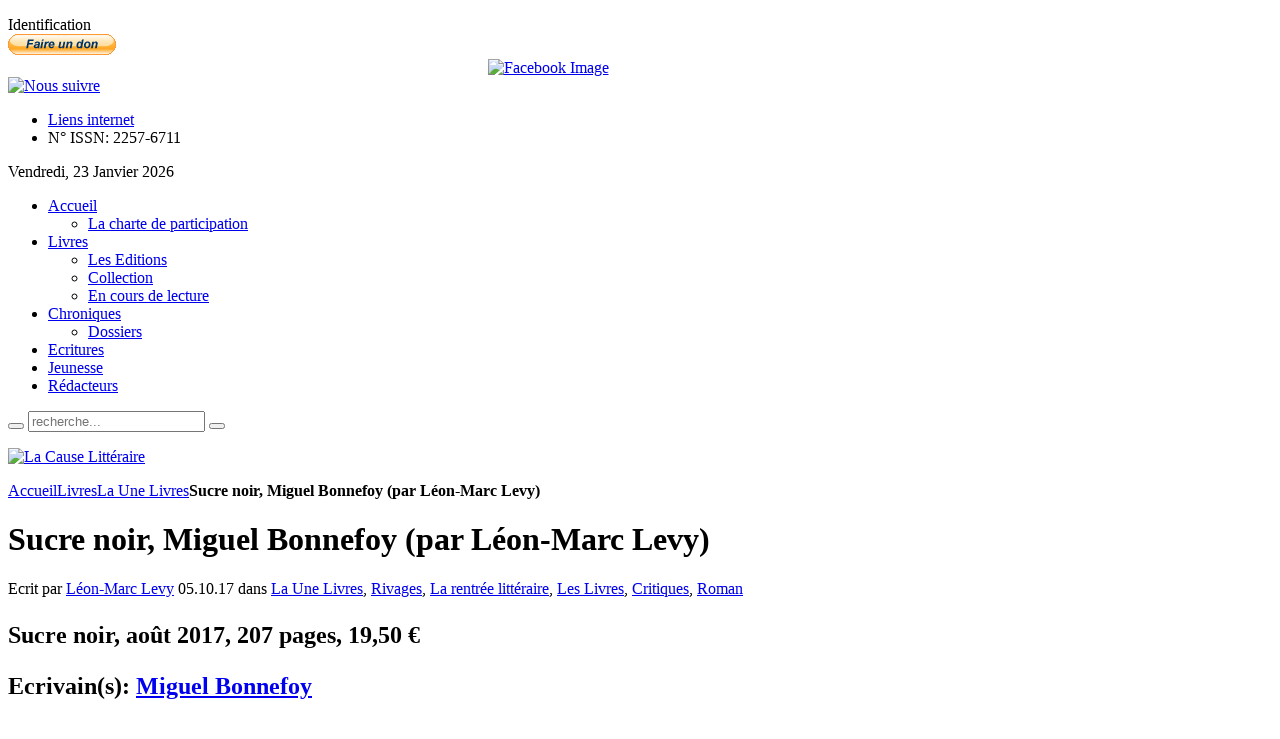

--- FILE ---
content_type: text/html; charset=utf-8
request_url: http://www.lacauselitteraire.fr/sucre-noir-miguel-bonnefoy-2eme-critique
body_size: 34484
content:
<!DOCTYPE html PUBLIC "-//W3C//DTD XHTML 1.0 Transitional//EN" "http://www.w3.org/TR/xhtml1/DTD/xhtml1-transitional.dtd">
<html xmlns="http://www.w3.org/1999/xhtml" xml:lang="fr-fr" lang="fr-fr" dir="ltr" >
<head>
  <base href="http://www.lacauselitteraire.fr/sucre-noir-miguel-bonnefoy-2eme-critique" />
  <meta http-equiv="content-type" content="text/html; charset=utf-8" />
  <meta name="robots" content="index, follow" />
  <meta name="keywords" content="Sucre noir, Miguel Bonnefoy (2ème critique), Léon-Marc Levy" />
  
  <meta name="author" content="Léon-Marc Levy" />
  <meta name="description" content="Sucre noir, Miguel Bonnefoy (2ème critique), Léon-Marc Levy" />
  
  <title>Sucre noir, Miguel Bonnefoy (par Léon-Marc Levy)</title>
  <link href="/sucre-noir-miguel-bonnefoy-2eme-critique" rel="canonical"  />
  <link href="/templates/yoo_vanilla/favicon.ico" rel="shortcut icon" type="image/x-icon" />
  <link rel="stylesheet" href="/media/zoo/applications/blog/templates/default/assets/css/zoo.css" type="text/css" />
  <link rel="stylesheet" href="/administrator/components/com_zoo/elements/socialbookmarks/assets/css/socialbookmarks.css" type="text/css" />
  <link rel="stylesheet" href="http://www.lacauselitteraire.fr/plugins/system/yoo_effects/lightbox/shadowbox.css" type="text/css" />
  <link rel="stylesheet" href="/templates/yoo_vanilla/css/reset.css" type="text/css" />
  <link rel="stylesheet" href="/templates/yoo_vanilla/css/layout.css" type="text/css" />
  <link rel="stylesheet" href="/templates/yoo_vanilla/css/typography.css" type="text/css" />
  <link rel="stylesheet" href="/templates/yoo_vanilla/css/menus.css" type="text/css" />
  <link rel="stylesheet" href="/templates/yoo_vanilla/css/modules.css" type="text/css" />
  <link rel="stylesheet" href="/templates/yoo_vanilla/css/system.css" type="text/css" />
  <link rel="stylesheet" href="/templates/yoo_vanilla/css/extensions.css" type="text/css" />
  <link rel="stylesheet" href="/templates/yoo_vanilla/css/style.css" type="text/css" />
  <link rel="stylesheet" href="/templates/yoo_vanilla/css/styles/leather-red.css" type="text/css" />
  <link rel="stylesheet" href="/templates/yoo_vanilla/css/styles/color-turquoise.css" type="text/css" />
  <link rel="stylesheet" href="/templates/yoo_vanilla/css/styles/leather.css" type="text/css" />
  <link rel="stylesheet" href="/templates/yoo_vanilla/css/custom.css" type="text/css" />
  <link rel="stylesheet" href="http://fonts.googleapis.com/css?family=Lobster" type="text/css" />
  <link rel="stylesheet" href="http://www.lacauselitteraire.fr/modules/mod_yoo_login/mod_yoo_login.css.php" type="text/css" />
  <link rel="stylesheet" href="http://www.lacauselitteraire.fr/modules/mod_yoo_toppanel/mod_yoo_toppanel.css.php" type="text/css" />
  <link rel="stylesheet" href="http://www.lacauselitteraire.fr/modules/mod_zoocategory/tmpl/list/style.css" type="text/css" />
  <style type="text/css">
    <!--
.wrapper { width: 1080px; }
#main-shift { margin-right: 270px; }
#right { width: 270px; margin-left: -270px; }
#menu .dropdown { width: 250px; }
#menu .columns2 { width: 500px; }
#menu .columns3 { width: 750px; }
#menu .columns4 { width: 1000px; }

    -->
  </style>
  <script type="text/javascript" src="/plugins/system/mtupgrade/mootools.js"></script>
  <script type="text/javascript" src="http://www.lacauselitteraire.fr/administrator/components/com_zoo/libraries/jquery/jquery.js"></script>
  <script type="text/javascript" src="http://www.lacauselitteraire.fr/components/com_zoo/assets/js/default.js"></script>
  <script type="text/javascript" src="/templates/yoo_vanilla/warp/js/warp.js"></script>
  <script type="text/javascript" src="/templates/yoo_vanilla/warp/js/accordionmenu.js"></script>
  <script type="text/javascript" src="/templates/yoo_vanilla/warp/js/dropdownmenu.js"></script>
  <script type="text/javascript" src="/templates/yoo_vanilla/warp/js/spotlight.js"></script>
  <script type="text/javascript" src="/templates/yoo_vanilla/js/template.js"></script>
  <script type="text/javascript" src="http://www.lacauselitteraire.fr/modules/mod_yoo_toppanel/mod_yoo_toppanel.js"></script>
  <script type="text/javascript">
var Warp = Warp || {}; Warp.Settings = {"itemColor":null};
  </script>
  <script type="text/javascript">var YOOeffects = { url: 'http://www.lacauselitteraire.fr/plugins/system/yoo_effects/lightbox/' };</script>
<script type="text/javascript" src="http://www.lacauselitteraire.fr/plugins/system/yoo_effects/yoo_effects.js.php?lb=1&amp;re=2&amp;sl=1"></script>

<link rel="apple-touch-icon" href="/templates/yoo_vanilla/apple_touch_icon.png" />

  <script type='text/javascript'>

  var _gaq = _gaq || [];
  _gaq.push(['_setAccount', 'UA-21859814-1']);
  _gaq.push(['_setCustomVar', 1, 'Page creation time and ram', '33', 3]);
  _gaq.push(['_setCustomVar', 2, 'Logged-in user', 'anonymous', 3]);
  
  
  
  _gaq.push(['_trackPageview']);
  
  (function() {
    var ga = document.createElement('script'); ga.type = 'text/javascript'; ga.async = true;
    ga.src = ('https:' == document.location.protocol ? 'https://ssl' : 'http://www') + '.google-analytics.com/ga.js';
    var s = document.getElementsByTagName('script')[0]; s.parentNode.insertBefore(ga, s);
  })();

</script></head>

<body id="page" class="yoopage  column-right   style-leather font-default webfonts  no-top no-bottom">
    <div id='fb-root'></div><script type='text/javascript'>
    
    // Load the SDK Asynchronously
    (function(d){
     var js, id = 'facebook-jssdk'; if (d.getElementById(id)) {return;}
     js = d.createElement('script'); js.id = id; js.async = true;
     js.src = '//connect.facebook.net/fr_FR/all.js';
     d.getElementsByTagName('head')[0].appendChild(js);
    }(document));
    
    </script>

		<div id="absolute">
		<div class="transparent">
	<div id="yoo-toppanel-1" class="yoo-toppanel">

		<div class="panel-container" style="top: 0px;">
			<div class="panel-wrapper">
				<div class="panel" style="height: 150px; margin-top: -150px;">
					<div class="content" style="width: 330px;">
																		<div class="article">
	<p></p>	</div>												<div class="article">
	<p>
<form action="/index.php" method="post" name="login">

<span class="quick" style="display: block;">
	<span class="yoo-login">
	
				<span class="login">
		
						
			<span class="username">
			
				<input type="text" name="username" size="18" value="Identifiant" onblur="if(this.value=='') this.value='Identifiant';" onfocus="if(this.value=='Identifiant') this.value='';" />
				
			</span>
			
			<span class="password">
			
				<input type="password" name="passwd" size="10" value="Password" onblur="if(this.value=='') this.value='Password';" onfocus="if(this.value=='Password') this.value='';" />
				
			</span>

						<input type="hidden" name="remember" value="yes" />
						
			<span class="login-button-icon">
				<button value="" name="Submit" type="submit" title="Connectez-vous"></button>
			</span>
			
						<span class="lostpassword">
				<a href="/Mot-de-passe-oublie/" title="Mot de passe oublié?"></a>
			</span>
						
						<span class="lostusername">
				<a href="/Nom-oublie/" title="Vous avez oublié votre nom d'utilisateur?"></a>
			</span>
						
						<span class="registration">
				<a href="/Creer-un-compte/" title="Créer un compte"></a>
			</span>
						
						
			<input type="hidden" name="option" value="com_user" />
			<input type="hidden" name="task" value="login" />
			<input type="hidden" name="return" value="" />
			<input type="hidden" name="5bc94b5b583abe1a7bc346b247e49617" value="1" />
		</span>
		
				
	</span>
</span>
</form></p>	</div>											</div>
				</div>
			</div>
								
			<div class="trigger" style="left: 50%;">
				<div class="trigger-l" style=""></div>
				<div class="trigger-m">Identification</div>
				<div class="trigger-r" style=""></div>
			</div>
		</div>
			
	</div>		
</div><script type="text/javascript">
// <!--
 window.addEvent('domready', function() { var panelFx1 = new YOOtoppanel('yoo-toppanel-1', { offset: 150, transition: Fx.Transitions.expoOut, duration: 500 });
panelFx1.addTriggerEvent('#yoo-toppanel-1 .trigger')
panelFx1.addTriggerEvent('#yoo-toppanel-1 .close'); }); 
// -->
</script>
	</div>
		
	<div id="page-header">
		<div class="page-header-1">
			
			<div class="wrapper">
				
				<div id="header">
	
					<div id="toolbar">
						
												
												<div class="right">
							<div class="module mod-blank   first ">

	
		
	<form action="https://www.paypal.com/cgi-bin/webscr" method="post"> <input name="cmd" type="hidden" value="_donations" /> <input name="business" type="hidden" value="redaction@lacauselitteraire.fr" /> <input name="lc" type="hidden" value="FR" /> <input name="item_name" type="hidden" value="La Cause Litteraire" /> <input name="no_note" type="hidden" value="0" /> <input name="currency_code" type="hidden" value="EUR" /> <input name="bn" type="hidden" value="PP-DonationsBF:btn_donate_SM.gif:NonHostedGuest" /> <input alt="PayPal, le réflexe sécurité pour payer en ligne" name="submit" src="https://www.paypalobjects.com/fr_FR/FR/i/btn/btn_donate_SM.gif" type="image" /> <img src="https://www.paypalobjects.com/fr_FR/i/scr/pixel.gif" border="0" width="1" height="1" /> </form>		
</div><div class="module mod-blank    ">

	
		
	
<div style="text-align: center;">
<a href="http://www.facebook.com/pages/La-Cause-Littéraire/131553553582507?ref=ts" target="_blank"><img src="http://www.lacauselitteraire.fr/modules/mod_fuofb/assets/en/find-us-on-facebook-5.png" alt="Facebook Image" title="Nous suivre sur Facebook" width="25" height="25" /></a></div>		
</div><div class="module mod-blank    ">

	
		
	<div><a href="/rss/?format=feed" title="RSS"><img src="/images/stories/rss2.png" border="0" alt="Nous suivre" title="Nous suivre" /></a></div>		
</div><div class="module mod-blank    last">

	
		
	<ul class="menu"><li class="level1 item1 first"><a href="/Liens-internet/" class="level1 item1 first"><span class="bg">Liens internet</span></a></li><li class="level1 item2 last"><a class="level1 item2 last"><span class="bg">N° ISSN: 2257-6711</span></a></li></ul>		
</div>						</div>
												
												<div id="date">
							Vendredi, 23 Janvier 2026						</div>
												
					</div>
					
										<div id="menu">
						
						<ul class="menu menu-dropdown"><li class="level1 item1 first parent"><a href="http://www.lacauselitteraire.fr/" class="level1 item1 first parent"><span class="bg">Accueil</span></a><div class="dropdown columns1"><div class="dropdown-t1"><div class="dropdown-t2"><div class="dropdown-t3"></div></div></div><div class="dropdown-1"><div class="dropdown-2"><div class="dropdown-3"><ul class="col1 level2 first last"><li class="level2 item1 first last"><div class="group-box1"><div class="group-box2"><div class="group-box3"><div class="group-box4"><div class="group-box5"><div class="hover-box1"><div class="hover-box2"><div class="hover-box3"><div class="hover-box4"><a href="/la-charte-de-participation" class="level2 item1 first last"><span class="bg">La charte de participation</span></a></div></div></div></div></div></div></div></div></div></li></ul></div></div></div><div class="dropdown-b1"><div class="dropdown-b2"><div class="dropdown-b3"></div></div></div></div></li><li class="level1 item2 parent active current"><a href="/livres" class="level1 item2 parent active current"><span class="bg">Livres</span></a><div class="dropdown columns1"><div class="dropdown-t1"><div class="dropdown-t2"><div class="dropdown-t3"></div></div></div><div class="dropdown-1"><div class="dropdown-2"><div class="dropdown-3"><ul class="col1 level2 first last"><li class="level2 item1 first"><div class="group-box1"><div class="group-box2"><div class="group-box3"><div class="group-box4"><div class="group-box5"><div class="hover-box1"><div class="hover-box2"><div class="hover-box3"><div class="hover-box4"><a href="/les-editions" class="level2 item1 first"><span class="bg">Les Editions</span></a></div></div></div></div></div></div></div></div></div></li><li class="level2 item2"><div class="group-box1"><div class="group-box2"><div class="group-box3"><div class="group-box4"><div class="group-box5"><div class="hover-box1"><div class="hover-box2"><div class="hover-box3"><div class="hover-box4"><a href="https://www.lacauselitteraire.fr/collection/" class="level2 item2"><span class="bg">Collection</span></a></div></div></div></div></div></div></div></div></div></li><li class="level2 item3 last"><div class="group-box1"><div class="group-box2"><div class="group-box3"><div class="group-box4"><div class="group-box5"><div class="hover-box1"><div class="hover-box2"><div class="hover-box3"><div class="hover-box4"><a href="/en-cours-de-lecture/" class="level2 item3 last"><span class="bg">En cours de lecture</span></a></div></div></div></div></div></div></div></div></div></li></ul></div></div></div><div class="dropdown-b1"><div class="dropdown-b2"><div class="dropdown-b3"></div></div></div></div></li><li class="level1 item3 parent"><a href="/chroniques/" class="level1 item3 parent"><span class="bg">Chroniques</span></a><div class="dropdown columns1"><div class="dropdown-t1"><div class="dropdown-t2"><div class="dropdown-t3"></div></div></div><div class="dropdown-1"><div class="dropdown-2"><div class="dropdown-3"><ul class="col1 level2 first last"><li class="level2 item1 first last"><div class="group-box1"><div class="group-box2"><div class="group-box3"><div class="group-box4"><div class="group-box5"><div class="hover-box1"><div class="hover-box2"><div class="hover-box3"><div class="hover-box4"><a href="/dossiers/" class="level2 item1 first last"><span class="bg">Dossiers</span></a></div></div></div></div></div></div></div></div></div></li></ul></div></div></div><div class="dropdown-b1"><div class="dropdown-b2"><div class="dropdown-b3"></div></div></div></div></li><li class="level1 item4"><a href="/ecritures/" class="level1 item4"><span class="bg">Ecritures</span></a></li><li class="level1 item5"><a href="/jeunesse/" class="level1 item5"><span class="bg">Jeunesse</span></a></li><li class="level1 item6 last"><a href="/les-redacteurs" class="level1 item6 last"><span class="bg">Rédacteurs</span></a></li></ul>						
												<div id="search">
							
<div id="searchbox">
	<form action="index.php" method="post" role="search">
		<button class="magnifier" type="submit" value="Search"></button>
		<input type="text" value="" name="searchword" placeholder="recherche..." />
		<button class="reset" type="reset" value="Reset"></button>
		<input type="hidden" name="task"   value="search" />
		<input type="hidden" name="option" value="com_search" />
	</form>
</div>

<script type="text/javascript">
jQuery(function($) {
	$('#searchbox input[name=searchword]').search({'url': 'index.php?option=com_search&tmpl=raw&type=json&ordering=&searchphrase=all', 'param': 'searchword', 'msgResultsHeader': 'Search Results', 'msgMoreResults': 'More Results', 'msgNoResults': 'No results found'}).placeholder();
});
</script>						</div>
												
					</div>
										
							
					<div id="logo">
						<p><a href="/"><img src="/images/stories/logo-lcl.png" border="0" alt="La Cause Littéraire" title="La Cause Littéraire" /></a></p>					</div>
										
					
				</div>
				<!-- header end -->				
				
			</div>
			
		</div>
	</div>
	
		
	<div id="page-body">
		<div class="page-body-1">
			<div class="page-body-2">

				<div class="wrapper">

					<div class="middle-wrapper">
						<div id="middle">
							<div id="middle-expand">
			
								<div id="main">
									<div id="main-shift">
			
													
										<div id="mainmiddle">
											<div id="mainmiddle-expand">
											
												<div id="content">
													<div id="content-shift">
			
																												
														<div id="component" class="floatbox">
															
																															<div class="breadcrumbs"><a href="http://www.lacauselitteraire.fr/">Accueil</a><a href="/livres">Livres</a><a href="/la-une-livres/">La Une Livres</a><strong>Sucre noir, Miguel Bonnefoy (par Léon-Marc Levy)</strong></div>																														
															

<div id="yoo-zoo" class="yoo-zoo blog-default blog-default-sucre-noir-miguel-bonnefoy-par-leon-marc-levy">

		<div class="item">
		


<h1 class="pos-title"> Sucre noir, Miguel Bonnefoy (par Léon-Marc Levy) </h1>

<p class="pos-meta">
	Ecrit par <a href="/leon-marc-levy" title="Léon-Marc Levy">Léon-Marc Levy</a>  05.10.17 dans <a href="/la-une-livres/">La Une Livres</a>, <a href="/rivages/">Rivages</a>, <a href="/la-rentree-litteraire/">La rentrée littéraire</a>, <a href="/livres/">Les Livres</a>, <a href="/critiques/">Critiques</a>, <a href="/roman/">Roman</a> </p>

<h2 class="pos-subtitle">
	 <p>Sucre noir, août 2017, 207 pages, 19,50 €</p> Ecrivain(s): <a href="/miguel-bonnefoy" title="Miguel Bonnefoy">Miguel Bonnefoy</a> </h2>


<div class="floatbox">

		<div class="pos-media media-left">
		<div class="element element-image  first last">
	

	
		
	<img src="http://www.lacauselitteraire.fr/cache/com_zoo/images/91nrlto1qql_a46a2db390566ffe4a03d1358e452a1d.jpg" alt="Sucre noir, Miguel Bonnefoy (par Léon-Marc Levy)" width="135" height="200" />
		
		
</div>	</div>
	
		<div class="pos-content">
		<div class="element element-textarea  first">
	<div><p style="text-align: justify;"> </p>
<p style="text-align: justify;">Ce roman est une intense célébration des sens. Et du sens olfactif en particulier. Les parfums s’y organisent en réseaux serrés, en échos déferlants, en une valse obsédante, enivrante.</p>
<p style="text-align: justify;">L’histoire commence dans un arbre. C’est un vaisseau qui est posé dans un arbre ! Ce qui nous vaut un incipit inoubliable :</p>
<p style="text-align: justify;">« Le jour se leva sur un navire naufragé, planté sur la cime des arbres, au milieu d’une forêt. C’était un trois-mâts de dix-huit canons, à voiles carrées, dont la poupe s’était enfoncée dans un manguier à plusieurs mètres de hauteur. A tribord, des fruits pendaient entre les cordages. A bâbord, d’épaisses broussailles recouvraient la coque ».</p>
<p style="text-align: justify;">Ainsi commence la légende du capitaine Henry Morgan dans les Caraïbes, légende qui s’accompagne – comment en pourrait-il être autrement ? – d’un trésor mirifique enterré quelque part.</p></div></div><div class="element element-textarea  last">
	<div><p style="text-align: justify;">« Trois siècles plus tard, un village s’installa là où le bateau avait disparu ». Parmi les paysans qui peuplent la bourgade, une famille plus raffinée, plus riche, les Otero. Et en particulier la fille, Serena, étonnant personnage dans un cadre si fruste et si loin de toute civilisation.</p>
<p style="text-align: justify;">« Haute, légère, elle ne respectait pas la raideur paysanne. Elle avait des cheveux plus clairs, une bouche sensuelle, sa silhouette était si déliée que même les natures les plus rebelles finissaient par s’émouvoir. Toute une cour de jeunes admirateurs s’empressait autour d’elle, mais les galanteries l’ennuyaient, et Serena Otero, jusqu’au jour de sa mort, rêva à d’autres horizons ».</p>
<p style="text-align: justify;">Et la saga des Otero se déploie, somptueuse et baroque, dans le flamboiement des personnages, le déferlement des couleurs, la folie des fragrances. Miguel Bonnefoy est un peintre inspiré, un coloriste né, un formidable chroniqueur des sens. Le geste amoureux rejoint la geste sensuelle :</p>
<p style="text-align: justify;">« Son baiser prit une couleur d’or et de miel. A son parfum, il reconnut les notes vanillées de l’ananas, ses lèvres exhalant des fraîcheurs herbacées et des saveurs d’agave, comme une longue traînée de braise, et la chaleur de celles qui ont une flamme à la place du cœur ».</p>
<p style="text-align: justify;">C’est le rhum qui fera la fortune de Severo Bracamonte, l’homme qui épousa Serena. Il développe une propriété gigantesque à la prospérité insolente. Les rhums Bracamonte vont faire le tour du monde. Mais l’obsession de Severo – même enfouie – restera toujours la découverte du trésor du capitaine Morgan.</p>
<p style="text-align: justify;">Miguel Bonnefoy érige ce trésor en métaphore existentielle. Il est plus qu’un trésor, la matérialisation possible de ce qu’est le désir des hommes : juste ce que l’on n’a pas, ce que probablement l’on n’aura jamais. Quête folle et mystique, traversée de mystères comme cette vieille femme, ancienne propriétaire de la maison Otero/Bracamonte, qui vient chaque année le 1<sup>er</sup> novembre, pour aller péleriner dans une chambre au fond de la demeure dans laquelle personne n’entre jamais sauf elle. En mémoire de son mari … dit-elle.</p>
<p style="text-align: justify;">Le dénouement est incroyable. Ce livre l’est tout autant, magnifique ode baroque à la beauté sauvage, aux parfums des îles, au tourbillon des sens, à la folie et la grandeur des hommes.</p>
<p style="text-align: justify;"> </p>
<p style="text-align: justify;"><em><strong><span style="color: #800000;">Léon-Marc Levy</span></strong></em></p>
<p style="text-align: justify;"> </p>
<p style="text-align: justify;"><strong><a href="/sucre-noir-miguel-bonnefoy">Lire la première critique sur la même oeuvre</a></strong></p>
<p style="text-align: justify;"> </p>
<p style="text-align: justify;"><strong><span style="font-size: small;">VL3</span></strong></p>
<p style="text-align: justify;"> </p>
<p><strong>NB</strong> : Vous verrez souvent apparaître une cotation de <strong>V</strong>aleur <strong>L</strong>ittéraire des livres critiqués. <strong>Il ne s’agit en aucun cas d’une notation de qualité ou d’intérêt du livre mais de l’évaluation de sa position au regard de l’histoire de la littérature.</strong></p>
<p>Cette cotation est attribuée par le rédacteur / la rédactrice de la critique ou par le comité de rédaction.</p>
<p><strong>Notre cotation :</strong></p>
<p><strong>VL1 : faible Valeur Littéraire</strong></p>
<p><strong>VL2 : modeste VL</strong></p>
<p><strong>VL3 : assez haute VL</strong></p>
<p><strong>VL4 : haute VL</strong></p>
<p><strong>VL5 : très haute VL</strong></p>
<p><strong>VL6 : Classiques éternels (anciens ou actuels)</strong></p>
<p><strong><br /></strong></p>
<p style="text-align: justify;"><strong><br /></strong></p>
<p style="text-align: justify;"> </p>
<p style="text-align: justify;"><em><strong><span style="color: #800000;"><br /></span></strong></em></p></div></div>	</div>
	
</div>


<ul class="pos-taxonomy">
	<li class="element element-itemhits  first last">
	<strong>Vu : </strong>4583</li></ul>

<div class="pos-bottom">
	<div class="element element-socialbookmarks  first last">
	<h3>Réseaux Sociaux</h3>
<div class="yoo-zoo socialbookmarks">

					<a class="google" onclick="window.open('http://www.google.com/bookmarks/mark?op=add&amp;hl=en&amp;bkmk='+encodeURIComponent(location.href)+'&amp;title='+encodeURIComponent(document.title));return false;" href="http://www.google.com/" title="Ajouter la page Google"></a>
					<a class="technorati" onclick="window.open('http://technorati.com/faves?add='+encodeURIComponent(location.href));return false;" href="http://www.technorati.com/" title="Ajouter la page Technorati"></a>
					<a class="yahoo" onclick="window.open('http://myweb2.search.yahoo.com/myresults/bookmarklet?t='+encodeURIComponent(document.title)+'&amp;u='+encodeURIComponent(location.href));return false;" href="http://www.yahoo.com/" title="Ajouter la page Yahoo"></a>
					<a class="delicious" onclick="window.open('http://del.icio.us/post?v=2&amp;url='+encodeURIComponent(location.href)+'&amp;title='+encodeURIComponent(document.title));return false;" href="http://del.icio.us/" title="Ajouter la page Delicious"></a>
					<a class="stumbleupon" onclick="window.open('http://www.stumbleupon.com/submit?url='+encodeURIComponent(location.href)+'&amp;title='+encodeURIComponent(document.title));return false;" href="http://www.stumbleupon.com/" title="Ajouter la page Stumbleupon"></a>
					<a class="digg" onclick="window.open('http://digg.com/submit?phase=2&amp;url='+encodeURIComponent(location.href)+'&amp;bodytext=tags=title='+encodeURIComponent(document.title));return false;" href="http://digg.com/" title="Ajouter la page Digg"></a>
					<a class="facebook" onclick="window.open('http://www.facebook.com/sharer.php?u='+encodeURIComponent(location.href)+'&amp;t='+encodeURIComponent(document.title));return false;" href="http://www.facebook.com/" title="Ajouter la page Facebook"></a>
					<a class="reddit" onclick="window.open('http://reddit.com/submit?url='+encodeURIComponent(location.href)+'&amp;title='+encodeURIComponent(document.title));return false;" href="http://reddit.com/" title="Ajouter la page Reddit"></a>
					<a class="myspace" onclick="window.open('http://www.myspace.com/index.cfm?fuseaction=postto&amp;'+'t='+encodeURIComponent(document.title)+'&amp;c=u='+encodeURIComponent(location.href)+'&amp;l=');return false;" href="http://www.myspace.com/" title="Ajouter la page Myspace"></a>
					<a class="live" onclick="window.open('https://favorites.live.com/quickadd.aspx?url='+encodeURIComponent(location.href)+'&amp;title='+encodeURIComponent(document.title));return false;" href="http://www.live.com/" title="Ajouter la page Live"></a>
					<a class="twitter" onclick="window.open('http://twitter.com/home?status='+encodeURIComponent(document.title)+' '+encodeURIComponent(location.href));return false;" href="http://twitter.com/" title="Ajouter la page Twitter"></a>
					<a class="email" onclick="this.href='mailto:?subject='+document.title+'&amp;body='+encodeURIComponent(location.href);" href="/" title="Recommander cette page"></a>
	
</div>
</div></div>


<div class="pos-author">
	<div class="element element-relateditems  first">
	<h3>A propos de l'écrivain</h3><div>
<div class="sub-pos-media">
	 

		<a href="/miguel-bonnefoy"   title="Miguel Bonnefoy">
	
		
	<img src="http://www.lacauselitteraire.fr/cache/com_zoo/images/la-bibliotheque-municipale-recoit-miguel-bonnefoy_3a2d65f08be591f4d580b2d2c0ddc501.jpg" title="Miguel Bonnefoy" alt="Miguel Bonnefoy" width="70" height="46" />
		
		</a>
		
 </div>

<h4 class="sub-pos-title">
	 <a title="Miguel Bonnefoy" href="/miguel-bonnefoy">Miguel Bonnefoy</a> </h4>

<div class="sub-pos-description">
	<div class="element element-textarea  first last">
	<div><p style="text-align: justify;"> </p>
<p style="text-align: justify;">Né en 1988 à Paris, Miguel Bonnefoy est professeur de français à l’Alliance française et écrivain vénézuélien, il est le fils d’un romancier chilien et d’une diplomate vénézuélienne. <em>Le voyage d’Octavio</em> aux éditions Rivages est son premier roman. Il a remporté le prix du Jeune Ecrivain, en 2013, grâce à une nouvelle intitulée <em>Icare</em>. Il s’occupe de la production d’événements culturels pour la mairie de Caracas, ville où il réside.</p>
<p style="text-align: justify;"> </p></div></div></div>

</div></div><div class="element element-relateditems  last">
	<h3>A propos du rédacteur</h3><div>
<div class="sub-pos-media">
	 

		<a href="/leon-marc-levy"   title="Léon-Marc Levy">
	
		
	<img src="http://www.lacauselitteraire.fr/cache/com_zoo/images/photo du 13-08-2014  18.56_22a9f89936e66e13d41e9ed85f40b7dc.jpg" title="Léon-Marc Levy" alt="Léon-Marc Levy" width="70" height="91" />
		
		</a>
		
 </div>

<h4 class="sub-pos-title">
	 <a title="Léon-Marc Levy" href="/leon-marc-levy">Léon-Marc Levy</a> </h4>

<div class="sub-pos-description">
	<div class="element element-textarea  first last">
	<div><p> </p>
<p><a href="/tag/Levy-Leon-Marc/http:/www.lacauselitteraire.fr/tag/Levy-Leon-Marc/"><strong><span style="font-size: large;">Lire tous les articles de Léon-Marc Levy</span></strong></a></p>
<p><strong><span style="font-size: small;"><br /></span></strong></p>
<p><strong>Directeur du Magazine</strong></p>
<p>Agrégé de Lettres Modernes</p>
<p>Maître en philosophie</p>
<p>Auteur de <strong><a href="http://www.editionsdelondres.com/USA-1-un-itineraire-par-les-livres">"USA 1" aux éditions de Londres</a></strong></p>
<p><strong>Domaines</strong> : anglo-saxon, italien, israélien</p>
<p><strong>Genres</strong> : romans, nouvelles, essais</p>
<p style="text-align: justify;"><strong>Maisons d’édition préférées</strong> : La Pléiade Gallimard / Folio Gallimard / Le Livre de poche / Zulma / Points / Actes Sud /</p></div></div></div>

<p class="sub-pos-links">
	<span class="element element-email  first last">
	 <script language='JavaScript' type='text/javascript'>
 <!--
 var prefix = 'm&#97;&#105;lt&#111;:';
 var suffix = '';
 var attribs = '';
 var path = 'hr' + 'ef' + '=';
 var addy80502 = 'lml.c&#97;&#117;s&#101;l&#105;tt&#101;r&#97;&#105;r&#101;' + '&#64;';
 addy80502 = addy80502 + 'gm&#97;&#105;l' + '&#46;' + 'c&#111;m';
 var addy_text80502 = 'lml.c&#97;&#117;s&#101;l&#105;tt&#101;r&#97;&#105;r&#101;' + '&#64;' + 'gm&#97;&#105;l' + '&#46;' + 'c&#111;m';
 document.write( '<a ' + path + '\'' + prefix + addy80502 + suffix + '\'' + attribs + '>' );
 document.write( addy_text80502 );
 document.write( '<\/a>' );
 //-->
 </script><script language='JavaScript' type='text/javascript'>
 <!--
 document.write( '<span style=\'display: none;\'>' );
 //-->
 </script>Cette adresse email est protégée contre les robots des spammeurs, vous devez activer Javascript pour la voir.
 <script language='JavaScript' type='text/javascript'>
 <!--
 document.write( '</' );
 document.write( 'span>' );
 //-->
 </script></span>

</p>
</div></div></div>
			</div>
	
</div>															
														</div>
							
																											
													</div>
												</div>
												<!-- content end -->
												
																								
																								
											</div>
										</div>
										<!-- mainmiddle end -->
			
																			
									</div>
								</div>
			
																
																<div id="right" class="vertical">
									<div class="module mod-box   first ">

		
	<div class="box-1 deepest">
	
				<h3 class="header"><span class="header-2"><span class="header-3"><span class="color">Les</span> Livres</span></span></h3>
				
		
<div class="zoo-category list">
	
	
		<ul class="level1">
							<li>
<a href="/en-vitrine/">En Vitrine</a>
</li>							<li>
<a href="/la-rentree-litteraire/">La rentrée littéraire</a>
</li>							<li>
<a href="/critiques/">Critiques</a>
</li>							<li>
<a href="/livre-decortique/">Livres décortiqués</a>
</li>							<li>
<a href="/recensions/">Recensions</a>
</li>							<li>
<a href="/genres/">Genres</a>
<ul class="level2">
<li>
<a href="/albums/">Albums</a>
</li>
<li>
<a href="/anthologie/">Anthologie</a>
</li>
<li>
<a href="/arts/">Arts</a>
</li>
<li>
<a href="/aventures/">Aventures</a>
</li>
<li>
<a href="/bandes-dessinees/">Bandes Dessinées</a>
</li>
<li>
<a href="/classiques/">Classiques</a>
</li>
<li>
<a href="/contes/">Contes</a>
</li>
<li>
<a href="/correspondance/">Correspondance</a>
</li>
<li>
<a href="/biographie/">Biographie</a>
</li>
<li>
<a href="/essais-2/">Essais</a>
</li>
<li>
<a href="/fiction-fantastique/">Fantastique</a>
</li>
<li>
<a href="/histoire/">Histoire</a>
</li>
<li>
<a href="/jeunesse/">Jeunesse</a>
</li>
<li>
<a href="/nouvelles-2/">Nouvelles</a>
</li>
<li>
<a href="/poesie/">Poésie</a>
</li>
<li>
<a href="/polars/">Polars</a>
</li>
<li>
<a href="/recits/">Récits</a>
</li>
<li>
<a href="/revues/">Revues</a>
</li>
<li>
<a href="/roman/">Roman</a>
</li>
<li>
<a href="/science-fiction/">Science-fiction</a>
</li>
<li>
<a href="/theatre/">Théâtre</a>
</li>
<li>
<a href="/voyages/">Voyages</a>
</li>
</ul>
</li>							<li>
<a href="/pays/">Langues et territoires</a>
<ul class="level2">
<li>
<a href="/japon/">Japon</a>
</li>
<li>
<a href="/afrique/">Afrique</a>
</li>
<li>
<a href="/amerique-latine/">Amérique Latine</a>
</li>
<li>
<a href="/asie/">Asie</a>
</li>
<li>
<a href="/bassin-mediterraneen/">Bassin méditerranéen</a>
</li>
<li>
<a href="/canada-anglophone/">Canada anglophone</a>
</li>
<li>
<a href="/langue-espagnole/">Espagne</a>
</li>
<li>
<a href="/iles-britanniques/">Iles britanniques</a>
</li>
<li>
<a href="/israel/">Israël</a>
</li>
<li>
<a href="/italie/">Italie</a>
</li>
<li>
<a href="/langue-allemande/">Langue allemande</a>
</li>
<li>
<a href="/langue-portugaise/">Langue portugaise</a>
</li>
<li>
<a href="/maghreb/">Maghreb</a>
</li>
<li>
<a href="/moyen-orient/">Moyen Orient</a>
</li>
<li>
<a href="/oceanie/">Océanie</a>
</li>
<li>
<a href="/pays-arabes/">Pays arabes</a>
</li>
<li>
<a href="/pays-de-l-est/">Pays de l'Est</a>
</li>
<li>
<a href="/pays-nordiques/">Pays nordiques</a>
</li>
<li>
<a href="/quebec/">Québec</a>
</li>
<li>
<a href="/russie/">Russie</a>
</li>
<li>
<a href="/usa/">USA</a>
</li>
</ul>
</li>							<li>
<a href="/bonnes-feuilles/">Bonnes feuilles</a>
</li>					</ul>
		
			
</div>		
	</div>
		
</div><div class="module mod-box    last">

		
	<div class="box-1 deepest">
	
				<h3 class="header"><span class="header-2"><span class="header-3">Zooms</span></span></h3>
				
		
<div class="zoo-category list">
	
	
		<ul class="level1">
							<li>
<a href="/zooms/">Zooms</a>
</li>					</ul>
		
			
</div>		
	</div>
		
</div>								</div>
											
							</div>
						</div>
					</div>
	
				</div>
				
			</div>
		</div>
	</div>
	
		
	<div id="page-footer">
		<div class="wrapper">
			
			<div id="footer">
			
								<a class="anchor" href="#page"></a>
				<ul class="menu"><li class="level1 item1 first"><a href="/a-propos-du-site" class="level1 item1 first"><span class="bg">A propos du site</span></a></li><li class="level1 item2"><a href="/la-charte-de-participation" class="level1 item2"><span class="bg">La charte de participation</span></a></li><li class="level1 item3 last"><a href="/lequipe" class="level1 item3 last"><span class="bg">L'équipe</span></a></li></ul><p style="text-align: center;">Copyright © 2011 La Cause Littéraire. Tous droits réservés. N° ISSN: <span style="text-decoration: underline;"><strong>2257-6711</strong></span></p>												
			</div>
			<!-- footer end -->

		</div>
	</div>
	
		
</body>
</html>